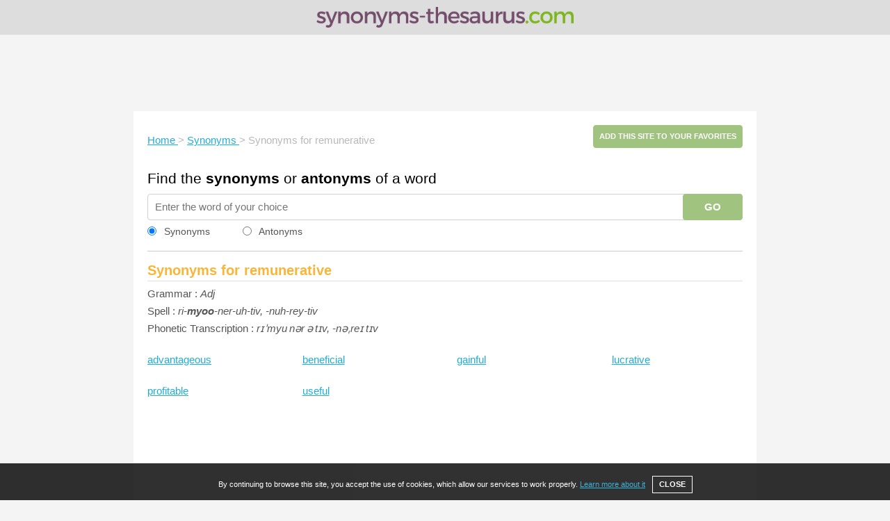

--- FILE ---
content_type: text/html; charset=utf-8
request_url: https://www.google.com/recaptcha/api2/aframe
body_size: 268
content:
<!DOCTYPE HTML><html><head><meta http-equiv="content-type" content="text/html; charset=UTF-8"></head><body><script nonce="3MbuozQaQ8H3pViw8AsPVw">/** Anti-fraud and anti-abuse applications only. See google.com/recaptcha */ try{var clients={'sodar':'https://pagead2.googlesyndication.com/pagead/sodar?'};window.addEventListener("message",function(a){try{if(a.source===window.parent){var b=JSON.parse(a.data);var c=clients[b['id']];if(c){var d=document.createElement('img');d.src=c+b['params']+'&rc='+(localStorage.getItem("rc::a")?sessionStorage.getItem("rc::b"):"");window.document.body.appendChild(d);sessionStorage.setItem("rc::e",parseInt(sessionStorage.getItem("rc::e")||0)+1);localStorage.setItem("rc::h",'1769523611924');}}}catch(b){}});window.parent.postMessage("_grecaptcha_ready", "*");}catch(b){}</script></body></html>